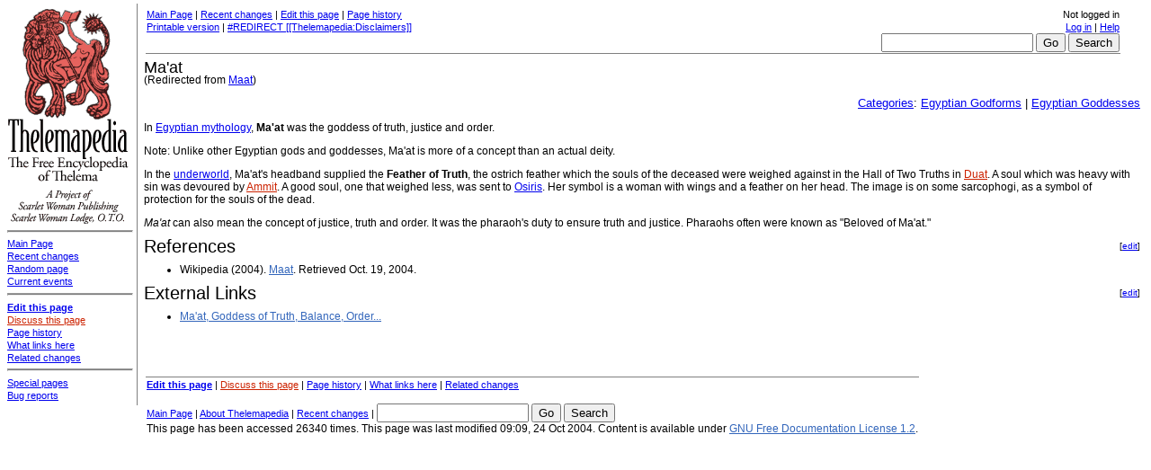

--- FILE ---
content_type: text/html; charset=utf-8
request_url: http://www.thelemapedia.org/index.php/Maat
body_size: 2611
content:
<!DOCTYPE html PUBLIC "-//W3C//DTD XHTML 1.0 Transitional//EN"
        "http://www.w3.org/TR/xhtml1/DTD/xhtml1-transitional.dtd">
<html  lang="en" >
<head>
<title>Thelemapedia: The Encyclopedia of Thelema &amp; Magick | Ma'at</title>
<meta name="KEYWORDS" content="Maat,Ma'at,Osiris,Underworld,Egyptian mythology,Ammit,Duat" />
<meta http-equiv="Content-type" content="text/html; charset=utf-8" />
<meta name="robots" content="index,follow" />
<link rel="shortcut icon" href="/favicon.ico" />
<link title="Creative Commons" type="application/rdf+xml" href="/index.php?title=Ma%27at&amp;action=creativecommons" rel="meta" />
<link rel="copyright" href="http://www.gnu.org/copyleft/fdl.html" />
<link rel='stylesheet' type='text/css' media='print' href='/stylesheets/wikiprintable.css' />
<script type="text/javascript" src="/stylesheets/wikibits.js"></script>
<style type='text/css'>
/*/*/ /*<![CDATA[*/
@import "/stylesheets/wikistandard.css";
a.new, #quickbar a.new { color: #CC2200; }
#quickbar { position: absolute; top: 4px; left: 4px; border-right: 1px solid gray; }
#article { margin-left: 152px; margin-right: 4px; }

/*]]>*/ /* */
</style>
</head>

<body bgcolor='#FFFFFF' onload=''>

<div id='content'>
<div id='topbar'>
<table border='0' cellspacing='0' width='98%'>
<tr>
<td width='152' rowspan='1'>&nbsp;</td><td class="top" align='left' valign='top'>
<a href="/index.php/Main_Page" title ="Main Page">Main Page</a> |
<a href="/index.php/Special:Recentchanges" title ="Special:Recentchanges">Recent changes</a> |
<a href="/index.php?title=Ma%27at&amp;action=edit" title ="Ma'at">Edit this page</a> |
<a href="/index.php?title=Ma%27at&amp;action=history" title ="Ma'at">Page history</a><p class='subtitle'><a href="/index.php?title=Ma%27at&amp;printable=yes">Printable version</a> | <a href="/index.php/Thelemapedia:General_disclaimer" title ="Thelemapedia:General disclaimer">#REDIRECT [[Thelemapedia:Disclaimers]]
</a></p>
</td>
<td class="top" valign='top' align='right' nowrap='nowrap'>Not logged in
<br /><a href="/index.php?title=Special:Userlogin&amp;returnto=Ma%27at" title ="Special:Userlogin">Log in</a> | <a href="/index.php/Help:Contents" title ="Help:Contents">Help</a>
<br /><form name="search" class="inline" method="post" action="/index.php/Special:Search">
<input type="text" name="search" size="19" value="" />
<input type="submit" name="go" value="Go" />&nbsp;<input type="submit" name="fulltext" value="Search" />
</form></td></tr>
</table>
</div>

<div id='article'>
<h1 class="pagetitle">Ma'at</h1><p class='subtitle'>(Redirected from <a href="/index.php?title=Maat&amp;redirect=no" title ="Maat">Maat</a>)</p>
<p class='catlinks'><a href="/index.php?title=Special:Categories&amp;article=Ma%27at" title ="Special:Categories">Categories</a>: <a href="/index.php/Category:Egyptian_Godforms" title ="Category:Egyptian Godforms">Egyptian Godforms</a> | <a href="/index.php/Category:Egyptian_Goddesses" title ="Category:Egyptian Goddesses">Egyptian Goddesses</a></p><p>In <a href="/index.php/Egyptian_mythology" title ="Egyptian mythology">Egyptian mythology</a>, <b>Ma'at</b> was the goddess of truth, justice and order.
</p><p>Note: Unlike other Egyptian gods and goddesses, Ma'at is more of a concept than an actual deity.
</p><p>In the <a href="/index.php/Underworld" title ="Underworld">underworld</a>, Ma'at's headband supplied the <b>Feather of Truth</b>, the ostrich feather which the souls of the deceased were weighed against in the Hall of Two Truths in <a href="/index.php?title=Duat&amp;action=edit" class="new" title ="Duat">Duat</a>.  A soul which was heavy with sin was devoured by <a href="/index.php?title=Ammit&amp;action=edit" class="new" title ="Ammit">Ammit</a>.  A good soul, one that weighed less, was sent to <a href="/index.php/Osiris" title ="Osiris">Osiris</a>. Her symbol is a woman with wings and a feather on her head. The image is on some sarcophogi, as a symbol of protection for the souls of the dead.
</p><p><i>Ma'at</i> can also mean the concept of justice, truth and order. It was the pharaoh's duty to ensure truth and justice. Pharaohs often were known as "Beloved of Ma'at."
</p>
<div class="editsection" style="float:right;margin-left:5px;">[<a href="/index.php?title=Ma%27at&amp;action=edit&amp;section=1" title ="Ma'at">edit</a>]</div><a name="References"></a><h2>References</h2>
<ul><li> Wikipedia (2004). <a href='http://www.wikipedia.org/Maat' class='external' title="http://www.wikipedia.org/Maat">Maat</a><span class='urlexpansion'> (<i>http://www.wikipedia.org/Maat</i>)</span>. Retrieved Oct. 19, 2004.
</li></ul>
<div class="editsection" style="float:right;margin-left:5px;">[<a href="/index.php?title=Ma%27at&amp;action=edit&amp;section=2" title ="Ma'at">edit</a>]</div><a name="External_Links"></a><h2>External Links</h2>
<ul><li><a href='http://touregypt.net/godsofegypt/maat2.htm' class='external' title="http://touregypt.net/godsofegypt/maat2.htm">Ma'at, Goddess of Truth, Balance, Order...</a><span class='urlexpansion'> (<i>http://touregypt.net/godsofegypt/maat2.htm</i>)</span>
</li></ul>
<p><br />
</p>
<div class="printfooter">
<p>Retrieved from "<a href="http://www.thelemapedia.org/index.php/Ma%27at">http://www.thelemapedia.org/index.php/Ma%27at</a>"</p>

<p>This page has been accessed 26340 times. This page was last modified 09:09, 24 Oct 2004. Content is available under <a href="http://www.gnu.org/copyleft/fdl.html" class='external' title="http://www.gnu.org/copyleft/fdl.html">GNU Free Documentation License 1.2</a>.</p>
</div>

</div><br style="clear:both" />

<div id='footer'><table border="0" cellspacing="0"><tr><td width='152' rowspan='1'>&nbsp;</td><td class='bottom' align='left' valign='top'><strong><a href="/index.php?title=Ma%27at&amp;action=edit" title ="Ma'at">Edit this page</a></strong> |
<a href="/index.php?title=Talk:Ma%27at&amp;action=edit" class="new" title ="Talk:Ma'at">Discuss this page</a> |
<a href="/index.php?title=Ma%27at&amp;action=history" title ="Ma'at">Page history</a> |
<a href="/index.php?title=Special:Whatlinkshere&amp;target=Ma%27at" title ="Special:Whatlinkshere">What links here</a> |
<a href="/index.php?title=Special:Recentchangeslinked&amp;target=Ma%27at" title ="Special:Recentchangeslinked">Related changes</a><br />

<br /><a href="/index.php/Main_Page" title ="Main Page">Main Page</a> | <a href="/index.php/Thelemapedia:About" title ="Thelemapedia:About">About Thelemapedia</a> | <a href="/index.php/Special:Recentchanges" title ="Special:Recentchanges">Recent changes</a> | <form name="search" class="inline" method="post" action="/index.php/Special:Search">
<input type="text" name="search" size="19" value="" />
<input type="submit" name="go" value="Go" />&nbsp;<input type="submit" name="fulltext" value="Search" />
</form><br /><span id="pagestats">This page has been accessed 26340 times. This page was last modified 09:09, 24 Oct 2004. Content is available under <a href="http://www.gnu.org/copyleft/fdl.html" class='external' title="http://www.gnu.org/copyleft/fdl.html">GNU Free Documentation License 1.2</a>.</span></td></tr></table>
</div>
</div>

<div id='quickbar'>
<a href="/index.php/Main_Page"><img src="http://www.thelemapedia.org/images/logo.gif" alt="[Main Page]" /></a>
<hr class='sep' /><a href="/index.php/Main_Page" title ="Main Page">Main Page</a>
<br /><a href="/index.php/Special:Recentchanges" title ="Special:Recentchanges">Recent changes</a>
<br /><a href="/index.php/Special:Randompage" title ="Special:Randompage">Random page</a>
<br /><a href="/index.php/Current_events" title ="Current events">Current events</a>
<br /><hr class='sep' /><strong><a href="/index.php?title=Ma%27at&amp;action=edit" title ="Ma'at">Edit this page</a></strong>
<br /><a href="/index.php?title=Talk:Ma%27at&amp;action=edit" class="new" title ="Talk:Ma'at">Discuss this page</a>
<br /><a href="/index.php?title=Ma%27at&amp;action=history" title ="Ma'at">Page history</a>
<br /><a href="/index.php?title=Special:Whatlinkshere&amp;target=Ma%27at" title ="Special:Whatlinkshere">What links here</a>
<br /><a href="/index.php?title=Special:Recentchangeslinked&amp;target=Ma%27at" title ="Special:Recentchangeslinked">Related changes</a>
<br /><hr class='sep' /><a href="/index.php/Special:Specialpages" title ="Special:Specialpages">Special pages</a>
<br /><a href="/index.php/Thelemapedia:Bug_reports" title ="Thelemapedia:Bug reports">Bug reports</a>
<br /></div>
<!-- Served by www.thelemapedia.org in 0.06 secs. -->
</body></html>